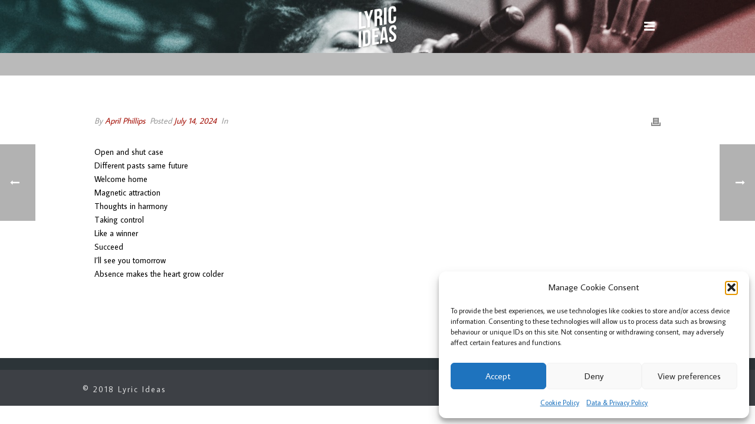

--- FILE ---
content_type: text/html; charset=utf-8
request_url: https://www.google.com/recaptcha/api2/aframe
body_size: 249
content:
<!DOCTYPE HTML><html><head><meta http-equiv="content-type" content="text/html; charset=UTF-8"></head><body><script nonce="LH9hSniPLHGpubzaKtPMqg">/** Anti-fraud and anti-abuse applications only. See google.com/recaptcha */ try{var clients={'sodar':'https://pagead2.googlesyndication.com/pagead/sodar?'};window.addEventListener("message",function(a){try{if(a.source===window.parent){var b=JSON.parse(a.data);var c=clients[b['id']];if(c){var d=document.createElement('img');d.src=c+b['params']+'&rc='+(localStorage.getItem("rc::a")?sessionStorage.getItem("rc::b"):"");window.document.body.appendChild(d);sessionStorage.setItem("rc::e",parseInt(sessionStorage.getItem("rc::e")||0)+1);localStorage.setItem("rc::h",'1769025589135');}}}catch(b){}});window.parent.postMessage("_grecaptcha_ready", "*");}catch(b){}</script></body></html>

--- FILE ---
content_type: image/svg+xml
request_url: https://lyricideas.com/wp-content/uploads/2021/04/lyric-ideas__logo.svg
body_size: 2668
content:
<svg id="Layer_1" data-name="Layer 1" xmlns="http://www.w3.org/2000/svg" viewBox="0 0 45.89 49.86"><defs><style>.cls-1{fill:#fff;}</style></defs><path class="cls-1" d="M.77,8.3,4,7.74v17.4l5.25-.92v2.9L.77,28.6Z" transform="translate(-0.51 -0.74)"/><path class="cls-1" d="M11.12,18.14l-3.85-11,3.39-.6,2.17,7.07h.06l2.18-7.84,3.1-.55L14.31,17.57v8.65l-3.19.56Z" transform="translate(-0.51 -0.74)"/><path class="cls-1" d="M19.62,5l4.73-.84a4.36,4.36,0,0,1,3.6.52A4.15,4.15,0,0,1,29.08,8V9.23q0,3.15-2.09,4.37v.06a2,2,0,0,1,1.64,1.13,6.54,6.54,0,0,1,.48,2.79v3.56a13.38,13.38,0,0,0,.05,1.4,3.25,3.25,0,0,0,.29,1l-3.25.57a4.5,4.5,0,0,1-.23-.89,13.81,13.81,0,0,1,0-1.55V18a2.77,2.77,0,0,0-.46-1.86,1.67,1.67,0,0,0-1.55-.28l-1.1.2v8.7l-3.19.56ZM24,12.91a2.32,2.32,0,0,0,1.44-.74,2.7,2.7,0,0,0,.47-1.74V8.86a2.26,2.26,0,0,0-.39-1.52,1.26,1.26,0,0,0-1.23-.28l-1.45.26v5.8Z" transform="translate(-0.51 -0.74)"/><path class="cls-1" d="M31.31,2.92l3.19-.57V22.66l-3.19.56Z" transform="translate(-0.51 -0.74)"/><path class="cls-1" d="M37.88,21.05a4.5,4.5,0,0,1-1.21-3.48V6.67a6.11,6.11,0,0,1,1.21-3.9A5.49,5.49,0,0,1,41.37.85a4,4,0,0,1,3.5.69A4.49,4.49,0,0,1,46.07,5V7.16l-3,.53V5.34c0-1.26-.54-1.79-1.6-1.6s-1.59.91-1.59,2.16V17.24c0,1.24.53,1.77,1.59,1.58a1.88,1.88,0,0,0,1.6-2.14v-3.1l3-.53v2.87a6.08,6.08,0,0,1-1.2,3.89,5.4,5.4,0,0,1-3.5,1.92A4,4,0,0,1,37.88,21.05Z" transform="translate(-0.51 -0.74)"/><path class="cls-1" d="M.51,31.34l3-.53V50.07l-3,.53Z" transform="translate(-0.51 -0.74)"/><path class="cls-1" d="M5.79,30.41l4.62-.82a3.86,3.86,0,0,1,3.38.62,4.27,4.27,0,0,1,1.13,3.35V43.3A5.74,5.74,0,0,1,13.79,47a5.25,5.25,0,0,1-3.38,1.81l-4.62.82Zm4.56,15.7a1.81,1.81,0,0,0,1.15-.64,2.44,2.44,0,0,0,.4-1.5V34a1.85,1.85,0,0,0-.4-1.36,1.33,1.33,0,0,0-1.15-.24l-1.54.28V46.38Z" transform="translate(-0.51 -0.74)"/><path class="cls-1" d="M17,28.44,25.21,27v2.75L20,30.66v5.09L24.14,35v2.75L20,38.5v5.91l5.23-.92v2.75L17,47.7Z" transform="translate(-0.51 -0.74)"/><path class="cls-1" d="M29.28,26.27l4.1-.73,3.14,18.71-3,.53-.55-3.72v0l-3.44.61L29,45.58l-2.8.5Zm3.3,12.29-1.34-9.28h-.06L29.86,39Z" transform="translate(-0.51 -0.74)"/><path class="cls-1" d="M38.5,42.92a4.45,4.45,0,0,1-1.13-3.39v-1.1l2.86-.5v1.32c0,1.24.53,1.78,1.57,1.59A1.81,1.81,0,0,0,43,40.18a2.48,2.48,0,0,0,.4-1.54,3.57,3.57,0,0,0-.55-2,8,8,0,0,0-2-1.85,9.43,9.43,0,0,1-2.61-2.53,5.32,5.32,0,0,1-.74-2.88,5.84,5.84,0,0,1,1.15-3.74,5.27,5.27,0,0,1,3.36-1.84,3.64,3.64,0,0,1,3.29.67,4.53,4.53,0,0,1,1.11,3.4v.79l-2.86.51v-1a1.93,1.93,0,0,0-.39-1.38A1.2,1.2,0,0,0,42,26.5c-1,.18-1.52.89-1.52,2.12A3.14,3.14,0,0,0,41,30.47a8.23,8.23,0,0,0,2,1.84,8.79,8.79,0,0,1,2.61,2.54,5.86,5.86,0,0,1,.72,3,6,6,0,0,1-1.17,3.84,5.35,5.35,0,0,1-3.4,1.87A3.71,3.71,0,0,1,38.5,42.92Z" transform="translate(-0.51 -0.74)"/></svg>

--- FILE ---
content_type: application/javascript; charset=utf-8
request_url: https://fundingchoicesmessages.google.com/f/AGSKWxX-3WD3DM3S2fl7iadtX52hAHe7pLBbImJFQra5UVf0U7W0YWWEzdVlDh0rlvsaQmWv73wz5OyHN6tQTywn2muPPy9ekz_13B0Tdv40LmmDGBcrDSGxfsqh0oQRI99sPthW8L03W9KHcKGiVV4_vQEW-pM68tec4fD2Gp3-kIyFk5XLK2KWPpDvLRQF/__banner_ads./ads-mobileweb-&largead=/adv/adriver/flash-ads.
body_size: -1288
content:
window['d8320ce1-e20d-4bd4-ab58-d00c49a32be8'] = true;